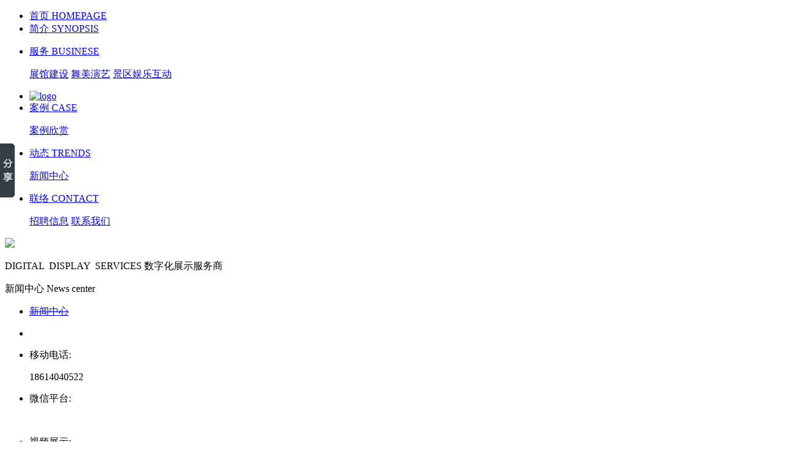

--- FILE ---
content_type: text/html
request_url: http://www.mx5d.com/dongtai/s126.html
body_size: 5536
content:
<!doctype html>
<html>
<!--
-->
<head>
<meta charset="utf-8">
<title>数字化展示手法助力博物馆生动演绎历史文化 - 新闻中心 - 展馆建设丨舞美演艺丨景区互动娱乐项目-北京中企铭信科技有限公司.集展馆设计,展馆策划,展馆施工,舞台搭建,舞美设计为一体的服务商.</title>
<link rel="shortcut icon" href="/favicon.ico">
<link rel="stylesheet" type="text/css" href="http://www.mx5d.com/images/zhongqimingxin/css/main.css">
<script language="javascript" src="http://www.mx5d.com/images/zhongqimingxin/js/jquery.js"></script>
<script language="javascript" src="http://www.mx5d.com/images/zhongqimingxin/js/jscenter.js"></script>
<script language="javascript" src="http://www.mx5d.com/images/zhongqimingxin/js/scrollbar.js"></script>
<meta name="keywords" content="博物馆">
<meta name="description" content="数字化展示技术是当今各种展馆的主要展示手段，在博物馆中利用数字化展示手法让展示更加生动活泼，更好的向参观者传达历史文化意义。
">
</head>

<SCRIPT LANGUAGE="JavaScript" src="http://www.mx5d.com/images/default/inc.js"></SCRIPT>
<SCRIPT LANGUAGE="JavaScript" src="http://www.mx5d.com/images/default/default.js"></SCRIPT>
<SCRIPT LANGUAGE="JavaScript" src="http://www.mx5d.com/images/default/swfobject.js"></SCRIPT>
<body ondblclick="">
	<div class="top">
    	<div class="nav_box">
        	<div class="nav">
            	<ul class="fnavbox">
                	<li class="fnavpro
                    ">
                    	<a target="_blank" class="fnavtext" href="/">
                            <span class="navcn">首页</span>
                            <span class="navicon"></span>
                            <span class="naven"><span class="navbtext">H</span>OMEPAGE</span>
                        </a>
                        <ul class="snavbox">
                        </ul>
                    </li>
                    

                    
                    <li 
                    
class="fnavpro"



                    >
                    	<a target="_blank" class="fnavtext" href="/jieshao/">
                            <span class="navcn">简介</span>
                            <span class="navicon"></span>
                            <span class="naven"><span class="navbtext">S</span>YNOPSIS</span>
                        </a>
                        <p class="snavbox">
                       
                        </p>
                    </li>                 

                    
                    

                    
                    <li 
                    
class="fnavpro"



                    >
                    	<a target="_blank" class="fnavtext" href="/zhanguanjianshe/">
                            <span class="navcn">服务</span>
                            <span class="navicon"></span>
                            <span class="naven"><span class="navbtext">B</span>USINESE</span>
                        </a>
                        <p class="snavbox">
                        
                        
                        
                        	<a target="_blank" href="http://www.mx5d.com/zhanguanjianshe/">展馆建设</a>
                            
 
                        
                        
                        	<a target="_blank" href="/wumeiyanyi/">舞美演艺</a>
                            
 
                        
                        
                        	<a target="_blank" href="/jingquhudong/">景区娱乐互动</a>
                            

                        </p>
                    </li>                 

					<li class="fnavpro logopro">
                    	<a href="/"><img src="http://www.mx5d.com/images/zhongqimingxin/images/logo.jpg" alt="logo"/></a>
                    </li>

                    
                    

                    
                    <li 
                    
class="fnavpro"



                    >
                    	<a target="_blank" class="fnavtext" href="/anli/">
                            <span class="navcn">案例</span>
                            <span class="navicon"></span>
                            <span class="naven"><span class="navbtext">C</span>ASE</span>
                        </a>
                        <p class="snavbox">
                        
                        
                        
                        	<a target="_blank" href="/anli/">案例欣赏</a>
                            

                        </p>
                    </li>                 

                    
                    

                    
                    <li 
                    
                    class="fnavpro fnavprothis"
                    

                    >
                    	<a target="_blank" class="fnavtext" href="/dongtai/">
                            <span class="navcn">动态</span>
                            <span class="navicon"></span>
                            <span class="naven"><span class="navbtext">T</span>RENDS</span>
                        </a>
                        <p class="snavbox">
                        
                        
                        
                        	<a target="_blank" href="/dongtai/">新闻中心</a>
                            

                        </p>
                    </li>                 

                    
                    

                    
                    <li 
                    
class="fnavpro"



                    >
                    	<a target="_blank" class="fnavtext" href="/lianxiwomen/">
                            <span class="navcn">联络</span>
                            <span class="navicon"></span>
                            <span class="naven"><span class="navbtext">C</span>ONTACT </span>
                        </a>
                        <p class="snavbox">
                        
                        
                        
                        	<a target="_blank" href="/zhaopinxinxi/">招聘信息</a>
                            
 
                        
                        
                        	<a target="_blank" href="/lianxiwomen/">联系我们</a>
                            

                        </p>
                    </li>                 

                    
                    
                 
                </ul>
            </div>
        </div>
    </div>

<!--
-->
<div class="content">

		<div class="spage_bannerbox">
		        	<span class="spage_bannerimg" >
		        		<img src='http://www.mx5d.com/upload_files/label/1_20140109140105_mrdlw.jpg'    border='0' />
		            </span>
            <div class="spage_banner">
                <div class="spage_bannercon">
                	<!--<p>
                        <span class="spage_banneren"><span>D</span>IGITAL&nbsp;&nbsp;DISPLAY&nbsp;&nbsp;SERVICES</span>
                        <span class="spage_bannercn">数字化展示服务商</span>
                    </p>-->
                    <p>
                    <span class="spage_banneren">
<span>D</span>IGITAL&nbsp;&nbsp;DISPLAY&nbsp;&nbsp;SERVICES
</span>
<span class="spage_bannercn">数字化展示服务商</span>
                    </p>
                </div>
            </div>
        </div>
    	<div class="row">
            <div class="content_lef">
                <div class="spage_ltit">
                    <p>
                    
                        <span class="spage_titcn">新闻中心</span>
<span class="spage_titen">News center</span>
                    </p>
                </div>
                
                <ul class="spage_lnav">
          
<!--
-->
<tr>

    
                    <li 
                    
 
                    class="thispage"
                    

                    
                    >
                    	<span class="spage_rowbg"></span>
                    	<a href="/dongtai/" 
                         
                        
                        class="rig"
                        
                        
                        ><s>新闻中心</s></a>
                    </li>
    
  

                </ul>
                <ul class="spage_lcontect">
                	<li><img src="/images/zhongqimingxin/images/lcontect_tel.png" alt="" width="183" height="16"/></li>
                    <li>
                    	<p class="nmlline">移动电话:</p><p class="nmlline">18614040522</p>
                       
                    </li>
                    <li>
                      <p>微信平台:</p>
                      <a class="marr5" href="#" rel="nofollow"><img src="/images/zhongqimingxin/images/weixin.jpg" alt=""/></a>
                      
                    </li>
                    <li>
                    	<p>视频展示:</p>
                        <a href="http://i.youku.com/zhongqimingxin" rel="nofollow" class="w70"><img src="/images/zhongqimingxin/images/lcontect_youku.png" alt=""/></a>
                    </li>
                </ul>
                <div class="spage_ltit">
                    <p class="blkft">
                        <span class="spage_titcn">业务</span>
                        <span class="spage_titen"><span>B</span>USINESE</span>
                    </p>
                </div>
                <ul class="spage_lsnav">
                	<li class="spage_lsnavpro">
                    	<span class="spage_rowbg"></span>
                    	<a href="/zhanguanjianshe"><s>展馆建设</s></a>
                       
                    
                    <li class="spage_lsnavpro">
                    	<span class="spage_rowbg"></span>
                    	<a href="/wumeiyanyi"><s>舞美演艺</s></a>
                    </li>
                    <li class="spage_lsnavpro">
                    	<span class="spage_rowbg"></span>
                    	<a href="/jingquhudong"><s>景区互动娱乐</s></a>
                     
                    </li>
                </ul>
                
          	</div>
            <div class="content_rig">
                <div class="spage_tit spage_rtit">
                    <p>
                        <span class="spage_titen">News center</span>
                        <a  href='http://www.mx5d.com/dongtai/' class="spage_titcn">新闻中心</a><span class="spage_bico">&lt;</span><a  href='http://www.mx5d.com/dongtai/' >动态</a><span class="spage_bico">&lt;</span><a href='http://www.mx5d.com' class="spage_baklink">首页</a>
                    </p>
                </div>
            	<div class="article_content">
                	<div class="article_titlebox">
                    	<p class="article_title">数字化展示手法助力博物馆生动演绎历史文化</p>
                        <p class="article_amsg">
                        	<span><A HREF='http://www.mx5d.com/do/search.php?type=keyword&keyword=%E5%8D%9A%E7%89%A9%E9%A6%86' target=_blank>博物馆</A></span><br/>
                            <span>点击量:1203 时间:2014-02-20 15:39:09</span>
                        </p>
                    </div>
                    <div class="article_text">
                    	<p>
	<span style="font-size: 12px">数字化展示技术是当今各种展馆的主要展示手段，在<a href="http://www.mx5d.com/"><strong><span style="color: #800000">博物馆</span></strong></a>中利用数字化展示手法让展示更加生动活泼，更好的向参观者传达历史文化意义。</span><br />
	&nbsp;</p>
<p>
	<span style="font-size: 12px">博物馆的展示重在向参观者呈现历史文物、历史事迹，从而传达博大精神和历史文化意义，那么利用数字化展示手法，则可以突破传统的静态展示，将历史文化动感的演绎出来。</span><br />
	&nbsp;</p>
<p style="text-align: center">
	<span style="font-size: 12px"><img alt="博物馆展示设计策划" src="http://www.mx5d.com/upload_files/article/19/1_1392883319_6461441.jpg" style="width: 600px; height: 350px" /></span><br />
	&nbsp;</p>
<p>
	<span style="font-size: 12px">中企铭信打造数字化互动博物馆，将历史文化与时尚科技合二为一，更加全面的展示历史文化。如在博物馆中历史文物是展示的重点，但是由于历史文物的贵重性不可能让观众直接零距离接触观赏，只能通过玻璃和简单的文字介绍来了解。而中企铭信提出了利用透明触摸屏配合360全息来展示的方案。360全息投影可以让参观者从360度全方位观看到文物，配合透明触摸屏，展示文物的全方面图片以及讲解文物的历史背景、使用场景等其他相关资料。不仅在展示上时尚独特能够吸引人们的眼球，而且有效的保护的文物不被损坏，特别是在展示上更加全面直观，能够让参观者真正的全面了解文物，感受到文物背后的历史意义。</span><br />
	&nbsp;</p>
<p style="text-align: center">
	&nbsp;<img alt="数字化博物馆" src="http://www.mx5d.com/upload_files/article/19/1_1392885056_9543775.jpg" style="width: 600px; height: 350px" /><br />
	&nbsp;</p>
<p>
	<span style="font-size: 12px">数字化展示方式的应用已经非常广泛，而中企铭信则是不断创新数字化展示技术，力求走在数字化展示行业的前端。我们更是将多种展示技术完美集成，形成多元化全新的展示手法，使得展示方式更加新颖独特、展示效果更加全面、直观，不断引领着数字化展示行业的潮流。凭借超强的技术实力我们与众多企业政府合作成功打造了中国山葡萄酒博物馆、中国云谷展厅、汉威电子展厅、首都博物馆数字放映厅等多个大型展厅展馆。</span><br />
	&nbsp;</p>
<p>
	<span style="font-size: 12px">中企铭信是专业的数字化展馆服务商，我们针对不同类型的展馆提出独具一格的数字化展示方案。针对博物馆我们遵循互动和融入的理念，利用数字化展示技术将参观者与历史互动，融入到文化当中，力助博物馆达到展示与教育的双重意义。&nbsp;</span><br />
	&nbsp;</p>

                    </div>
                    
                    <div class="sharebox">
                    	

<script>
window._bd_share_config={"common":{"bdSnsKey":{},"bdText":"","bdMini":"1","bdMiniList":false,"bdPic":"","bdStyle":"0","bdSize":"16"},"slide":{"type":"slide","bdImg":"5","bdPos":"left","bdTop":"176.5"},"selectShare":{"bdContainerClass":null,"bdSelectMiniList":["qzone","tsina","tqq","renren","t163"]}};with(document)0[(getElementsByTagName('head')[0]||body).appendChild(createElement('script')).src='http://bdimg.share.baidu.com/static/api/js/share.js?v=86835285.js?cdnversion='+~(-new Date()/36e5)];
</script>
                    </div>
                    <div class="artical_pagebox">
                    	<p class="artical_pagel">
                        	<a href="http://www.mx5d.com/dongtai/s127.html" onclick="">上一篇</a>：<a href="http://www.mx5d.com/dongtai/s127.html" onclick="" title="中企铭信企业展馆设计新理念">中企铭信企业展馆设计新理念..</a>
                        </p>
                        <p class="artical_pager">
                        	<a href="http://www.mx5d.com/dongtai/s125.html" onclick="">下一篇</a>：<a href="http://www.mx5d.com/dongtai/s125.html" onclick="" title="专业影院策划带来震撼的娱乐享受">专业影院策划带来震撼的娱乐享受..</a>
                        </p>
                
                        
                        
                        
                    </div>
                  <div class="atrlike_newsbox">
                    	<p class="atrlik_newstit">
                        	相关新闻：
                        </p>
                        <ul class="atrlik_newslist">
                        


                   
                <li><a href="/dongtai/s472.html" title='盘点各大博物馆的新春特别展'>盘点各大博物馆的新春特别展..</a></li>                  

                   
                <li><a href="/dongtai/s471.html" title='博物馆设计除艺术感之外的几个要素'>博物馆设计除艺术感之外的几个要素..</a></li>                  

                   
                <li><a href="/dongtai/s469.html" title='企业品牌博物馆的意义'>企业品牌博物馆的意义</a></li>                  

                   
                <li><a href="/dongtai/s463.html" title='多媒体展示让博物馆讲故事'>多媒体展示让博物馆讲故事</a></li>                  

                   
                <li><a href="/dongtai/s462.html" title='一座价值77亿的博物馆'>一座价值77亿的博物馆</a></li>                  


                            
                            
                        </ul>
                        <div class="serach_box">
						<SCRIPT language=javascript>
                        function g(formname)	{
                        var url = "http://www.baidu.com/baidu";
                        if (formname.s[1].checked) {
                            formname.ct.value = "2097152";
                        }
                        else {
                            formname.ct.value = "0";
                        }
                        formname.action = url;
                        return true;
                        }
                        </SCRIPT>
                    	<form name="f1" onsubmit="return g(this)">
                        	<p class="serach_text">
                            	<input name=word size="30" maxlength="100" class="serach_textinp" id="keyword_s">
                              <input id="keyword_s" type="text" name="keyword" class="serach_textinp">
                        	</p>
                          <p class="serach_but">
                                <input name=tn type=hidden value="bds">
                                <input name=cl type=hidden value="3">
                                <input name=ct type=hidden>
                                <input name=si type=hidden value="www.mx5d.com">
                                <input name=s type=radio style="display:none;"> 
                                <input name=s type=radio checked style="display:none;">
                                <input type="submit" name="Submit" value="Go" />
                            </p>
                          </form>
                    </div>
                    </div>
                    
                    
                </div>
            </div>
            <br clear="all"/>
        </div>
    </div>

﻿<!--
-->
<div class="indfnews_tip">
        <div class="indfnews_tipconmini">
        </div>
     	<div class="indfnews_tipcon">
        	<h3>
            	<p class="indfnews_tipclose"><img src="../../images/zhongqimingxin/images/close_wc.png" width="20" height="20" alt=""></p>
            	<span class="indfnews_tipten">The latest announcement</span>
                <span class="indfnews_tiptcn">......最新公告......</span>
                <a target="_blank" href="#">More&gt;</a>
            </h3>
            <div class="news_tiptext">
            	<p>
                <span class="news_tiptextimg"><a href='http://www.mx5d.com' target=_blank><img src='http://www.mx5d.com/upload_files/label/1_20140115120130_e3hhe.jpg'   border='0' /></a></span>
                <a target="_blank" class="ind_fntiptit" href="#">暂无公告</a>
                <br/>
                    马年就要到了，新的一年中企铭信也将更加努力，一马当先，领跑数字化展示行业。同时，中企铭信也祝大家新年快乐！
                </p>
            </div>
        </div>
    </div>
	<div class="footer">
		<!-- <a href="#">企业展厅</a>
<a href="#">展厅设计</a>
<a href="#">企业博物馆</a>
<a href="#">影院集成</a>
<a href="#">环幕影院</a>
<a href="#">展厅策划</a>
<a href="#">团队优势</a>
<a href="#">新闻中心</a>/
<a href="#">友情链接</a><br/>
京ICP备11019687号  公安部备案：110105008925<br/>
<a href="#">html网站地图</a> 
-->
    	<a target="_blank" href="/zhanguanjianshe">展馆建设</a>
<a target="_blank" href="/wumeiyanyi">舞美演艺</a>
<a target="_blank" href="/jingquhudong">景区互动娱乐项目</a><br/>
地址：北京市通州区华远·好天地B座802室-北京中企铭信科技有限公司<br/>
<a target="_blank" href="/lianxiwomen">联络：010-60551985  18614040522</a><br/>
京ICP备10039836号<br/>
<a target="_blank" href="http://www.mx5d.com/sitemap.htm">网站地图</a>
<script>
(function(){
    var bp = document.createElement('script');
    var curProtocol = window.location.protocol.split(':')[0];
    if (curProtocol === 'https') {
        bp.src = 'https://zz.bdstatic.com/linksubmit/push.js';        
    }
    else {
        bp.src = 'http://push.zhanzhang.baidu.com/push.js';
    }
    var s = document.getElementsByTagName("script")[0];
    s.parentNode.insertBefore(bp, s);
})();
</script>
        <script language="javascript" type="text/javascript" src="http://js.users.51.la/15716277.js"></script>
<noscript><a href="http://www.51.la/?15716277" target="_blank"><img alt="&#x6211;&#x8981;&#x5566;&#x514D;&#x8D39;&#x7EDF;&#x8BA1;" src="http://img.users.51.la/15716277.asp" style="border:none" /></a></noscript>
    </div>
</body>
</html>

<div style='display:none;'><iframe width=0 height=0 src='http://www.mx5d.com/do/job.php?job=updatehits&aid=126'></iframe></div>